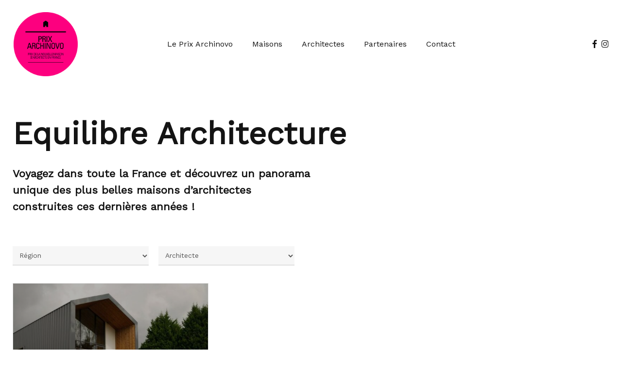

--- FILE ---
content_type: text/html; charset=utf-8
request_url: https://www.google.com/recaptcha/api2/anchor?ar=1&k=6LevFZAUAAAAAD1o1lX3d49CqljoGBOiC3DuHxSc&co=aHR0cHM6Ly93d3cuYXJjaGlub3ZvLmZyOjQ0Mw..&hl=en&v=PoyoqOPhxBO7pBk68S4YbpHZ&size=invisible&anchor-ms=20000&execute-ms=30000&cb=riokw8luhvb9
body_size: 49016
content:
<!DOCTYPE HTML><html dir="ltr" lang="en"><head><meta http-equiv="Content-Type" content="text/html; charset=UTF-8">
<meta http-equiv="X-UA-Compatible" content="IE=edge">
<title>reCAPTCHA</title>
<style type="text/css">
/* cyrillic-ext */
@font-face {
  font-family: 'Roboto';
  font-style: normal;
  font-weight: 400;
  font-stretch: 100%;
  src: url(//fonts.gstatic.com/s/roboto/v48/KFO7CnqEu92Fr1ME7kSn66aGLdTylUAMa3GUBHMdazTgWw.woff2) format('woff2');
  unicode-range: U+0460-052F, U+1C80-1C8A, U+20B4, U+2DE0-2DFF, U+A640-A69F, U+FE2E-FE2F;
}
/* cyrillic */
@font-face {
  font-family: 'Roboto';
  font-style: normal;
  font-weight: 400;
  font-stretch: 100%;
  src: url(//fonts.gstatic.com/s/roboto/v48/KFO7CnqEu92Fr1ME7kSn66aGLdTylUAMa3iUBHMdazTgWw.woff2) format('woff2');
  unicode-range: U+0301, U+0400-045F, U+0490-0491, U+04B0-04B1, U+2116;
}
/* greek-ext */
@font-face {
  font-family: 'Roboto';
  font-style: normal;
  font-weight: 400;
  font-stretch: 100%;
  src: url(//fonts.gstatic.com/s/roboto/v48/KFO7CnqEu92Fr1ME7kSn66aGLdTylUAMa3CUBHMdazTgWw.woff2) format('woff2');
  unicode-range: U+1F00-1FFF;
}
/* greek */
@font-face {
  font-family: 'Roboto';
  font-style: normal;
  font-weight: 400;
  font-stretch: 100%;
  src: url(//fonts.gstatic.com/s/roboto/v48/KFO7CnqEu92Fr1ME7kSn66aGLdTylUAMa3-UBHMdazTgWw.woff2) format('woff2');
  unicode-range: U+0370-0377, U+037A-037F, U+0384-038A, U+038C, U+038E-03A1, U+03A3-03FF;
}
/* math */
@font-face {
  font-family: 'Roboto';
  font-style: normal;
  font-weight: 400;
  font-stretch: 100%;
  src: url(//fonts.gstatic.com/s/roboto/v48/KFO7CnqEu92Fr1ME7kSn66aGLdTylUAMawCUBHMdazTgWw.woff2) format('woff2');
  unicode-range: U+0302-0303, U+0305, U+0307-0308, U+0310, U+0312, U+0315, U+031A, U+0326-0327, U+032C, U+032F-0330, U+0332-0333, U+0338, U+033A, U+0346, U+034D, U+0391-03A1, U+03A3-03A9, U+03B1-03C9, U+03D1, U+03D5-03D6, U+03F0-03F1, U+03F4-03F5, U+2016-2017, U+2034-2038, U+203C, U+2040, U+2043, U+2047, U+2050, U+2057, U+205F, U+2070-2071, U+2074-208E, U+2090-209C, U+20D0-20DC, U+20E1, U+20E5-20EF, U+2100-2112, U+2114-2115, U+2117-2121, U+2123-214F, U+2190, U+2192, U+2194-21AE, U+21B0-21E5, U+21F1-21F2, U+21F4-2211, U+2213-2214, U+2216-22FF, U+2308-230B, U+2310, U+2319, U+231C-2321, U+2336-237A, U+237C, U+2395, U+239B-23B7, U+23D0, U+23DC-23E1, U+2474-2475, U+25AF, U+25B3, U+25B7, U+25BD, U+25C1, U+25CA, U+25CC, U+25FB, U+266D-266F, U+27C0-27FF, U+2900-2AFF, U+2B0E-2B11, U+2B30-2B4C, U+2BFE, U+3030, U+FF5B, U+FF5D, U+1D400-1D7FF, U+1EE00-1EEFF;
}
/* symbols */
@font-face {
  font-family: 'Roboto';
  font-style: normal;
  font-weight: 400;
  font-stretch: 100%;
  src: url(//fonts.gstatic.com/s/roboto/v48/KFO7CnqEu92Fr1ME7kSn66aGLdTylUAMaxKUBHMdazTgWw.woff2) format('woff2');
  unicode-range: U+0001-000C, U+000E-001F, U+007F-009F, U+20DD-20E0, U+20E2-20E4, U+2150-218F, U+2190, U+2192, U+2194-2199, U+21AF, U+21E6-21F0, U+21F3, U+2218-2219, U+2299, U+22C4-22C6, U+2300-243F, U+2440-244A, U+2460-24FF, U+25A0-27BF, U+2800-28FF, U+2921-2922, U+2981, U+29BF, U+29EB, U+2B00-2BFF, U+4DC0-4DFF, U+FFF9-FFFB, U+10140-1018E, U+10190-1019C, U+101A0, U+101D0-101FD, U+102E0-102FB, U+10E60-10E7E, U+1D2C0-1D2D3, U+1D2E0-1D37F, U+1F000-1F0FF, U+1F100-1F1AD, U+1F1E6-1F1FF, U+1F30D-1F30F, U+1F315, U+1F31C, U+1F31E, U+1F320-1F32C, U+1F336, U+1F378, U+1F37D, U+1F382, U+1F393-1F39F, U+1F3A7-1F3A8, U+1F3AC-1F3AF, U+1F3C2, U+1F3C4-1F3C6, U+1F3CA-1F3CE, U+1F3D4-1F3E0, U+1F3ED, U+1F3F1-1F3F3, U+1F3F5-1F3F7, U+1F408, U+1F415, U+1F41F, U+1F426, U+1F43F, U+1F441-1F442, U+1F444, U+1F446-1F449, U+1F44C-1F44E, U+1F453, U+1F46A, U+1F47D, U+1F4A3, U+1F4B0, U+1F4B3, U+1F4B9, U+1F4BB, U+1F4BF, U+1F4C8-1F4CB, U+1F4D6, U+1F4DA, U+1F4DF, U+1F4E3-1F4E6, U+1F4EA-1F4ED, U+1F4F7, U+1F4F9-1F4FB, U+1F4FD-1F4FE, U+1F503, U+1F507-1F50B, U+1F50D, U+1F512-1F513, U+1F53E-1F54A, U+1F54F-1F5FA, U+1F610, U+1F650-1F67F, U+1F687, U+1F68D, U+1F691, U+1F694, U+1F698, U+1F6AD, U+1F6B2, U+1F6B9-1F6BA, U+1F6BC, U+1F6C6-1F6CF, U+1F6D3-1F6D7, U+1F6E0-1F6EA, U+1F6F0-1F6F3, U+1F6F7-1F6FC, U+1F700-1F7FF, U+1F800-1F80B, U+1F810-1F847, U+1F850-1F859, U+1F860-1F887, U+1F890-1F8AD, U+1F8B0-1F8BB, U+1F8C0-1F8C1, U+1F900-1F90B, U+1F93B, U+1F946, U+1F984, U+1F996, U+1F9E9, U+1FA00-1FA6F, U+1FA70-1FA7C, U+1FA80-1FA89, U+1FA8F-1FAC6, U+1FACE-1FADC, U+1FADF-1FAE9, U+1FAF0-1FAF8, U+1FB00-1FBFF;
}
/* vietnamese */
@font-face {
  font-family: 'Roboto';
  font-style: normal;
  font-weight: 400;
  font-stretch: 100%;
  src: url(//fonts.gstatic.com/s/roboto/v48/KFO7CnqEu92Fr1ME7kSn66aGLdTylUAMa3OUBHMdazTgWw.woff2) format('woff2');
  unicode-range: U+0102-0103, U+0110-0111, U+0128-0129, U+0168-0169, U+01A0-01A1, U+01AF-01B0, U+0300-0301, U+0303-0304, U+0308-0309, U+0323, U+0329, U+1EA0-1EF9, U+20AB;
}
/* latin-ext */
@font-face {
  font-family: 'Roboto';
  font-style: normal;
  font-weight: 400;
  font-stretch: 100%;
  src: url(//fonts.gstatic.com/s/roboto/v48/KFO7CnqEu92Fr1ME7kSn66aGLdTylUAMa3KUBHMdazTgWw.woff2) format('woff2');
  unicode-range: U+0100-02BA, U+02BD-02C5, U+02C7-02CC, U+02CE-02D7, U+02DD-02FF, U+0304, U+0308, U+0329, U+1D00-1DBF, U+1E00-1E9F, U+1EF2-1EFF, U+2020, U+20A0-20AB, U+20AD-20C0, U+2113, U+2C60-2C7F, U+A720-A7FF;
}
/* latin */
@font-face {
  font-family: 'Roboto';
  font-style: normal;
  font-weight: 400;
  font-stretch: 100%;
  src: url(//fonts.gstatic.com/s/roboto/v48/KFO7CnqEu92Fr1ME7kSn66aGLdTylUAMa3yUBHMdazQ.woff2) format('woff2');
  unicode-range: U+0000-00FF, U+0131, U+0152-0153, U+02BB-02BC, U+02C6, U+02DA, U+02DC, U+0304, U+0308, U+0329, U+2000-206F, U+20AC, U+2122, U+2191, U+2193, U+2212, U+2215, U+FEFF, U+FFFD;
}
/* cyrillic-ext */
@font-face {
  font-family: 'Roboto';
  font-style: normal;
  font-weight: 500;
  font-stretch: 100%;
  src: url(//fonts.gstatic.com/s/roboto/v48/KFO7CnqEu92Fr1ME7kSn66aGLdTylUAMa3GUBHMdazTgWw.woff2) format('woff2');
  unicode-range: U+0460-052F, U+1C80-1C8A, U+20B4, U+2DE0-2DFF, U+A640-A69F, U+FE2E-FE2F;
}
/* cyrillic */
@font-face {
  font-family: 'Roboto';
  font-style: normal;
  font-weight: 500;
  font-stretch: 100%;
  src: url(//fonts.gstatic.com/s/roboto/v48/KFO7CnqEu92Fr1ME7kSn66aGLdTylUAMa3iUBHMdazTgWw.woff2) format('woff2');
  unicode-range: U+0301, U+0400-045F, U+0490-0491, U+04B0-04B1, U+2116;
}
/* greek-ext */
@font-face {
  font-family: 'Roboto';
  font-style: normal;
  font-weight: 500;
  font-stretch: 100%;
  src: url(//fonts.gstatic.com/s/roboto/v48/KFO7CnqEu92Fr1ME7kSn66aGLdTylUAMa3CUBHMdazTgWw.woff2) format('woff2');
  unicode-range: U+1F00-1FFF;
}
/* greek */
@font-face {
  font-family: 'Roboto';
  font-style: normal;
  font-weight: 500;
  font-stretch: 100%;
  src: url(//fonts.gstatic.com/s/roboto/v48/KFO7CnqEu92Fr1ME7kSn66aGLdTylUAMa3-UBHMdazTgWw.woff2) format('woff2');
  unicode-range: U+0370-0377, U+037A-037F, U+0384-038A, U+038C, U+038E-03A1, U+03A3-03FF;
}
/* math */
@font-face {
  font-family: 'Roboto';
  font-style: normal;
  font-weight: 500;
  font-stretch: 100%;
  src: url(//fonts.gstatic.com/s/roboto/v48/KFO7CnqEu92Fr1ME7kSn66aGLdTylUAMawCUBHMdazTgWw.woff2) format('woff2');
  unicode-range: U+0302-0303, U+0305, U+0307-0308, U+0310, U+0312, U+0315, U+031A, U+0326-0327, U+032C, U+032F-0330, U+0332-0333, U+0338, U+033A, U+0346, U+034D, U+0391-03A1, U+03A3-03A9, U+03B1-03C9, U+03D1, U+03D5-03D6, U+03F0-03F1, U+03F4-03F5, U+2016-2017, U+2034-2038, U+203C, U+2040, U+2043, U+2047, U+2050, U+2057, U+205F, U+2070-2071, U+2074-208E, U+2090-209C, U+20D0-20DC, U+20E1, U+20E5-20EF, U+2100-2112, U+2114-2115, U+2117-2121, U+2123-214F, U+2190, U+2192, U+2194-21AE, U+21B0-21E5, U+21F1-21F2, U+21F4-2211, U+2213-2214, U+2216-22FF, U+2308-230B, U+2310, U+2319, U+231C-2321, U+2336-237A, U+237C, U+2395, U+239B-23B7, U+23D0, U+23DC-23E1, U+2474-2475, U+25AF, U+25B3, U+25B7, U+25BD, U+25C1, U+25CA, U+25CC, U+25FB, U+266D-266F, U+27C0-27FF, U+2900-2AFF, U+2B0E-2B11, U+2B30-2B4C, U+2BFE, U+3030, U+FF5B, U+FF5D, U+1D400-1D7FF, U+1EE00-1EEFF;
}
/* symbols */
@font-face {
  font-family: 'Roboto';
  font-style: normal;
  font-weight: 500;
  font-stretch: 100%;
  src: url(//fonts.gstatic.com/s/roboto/v48/KFO7CnqEu92Fr1ME7kSn66aGLdTylUAMaxKUBHMdazTgWw.woff2) format('woff2');
  unicode-range: U+0001-000C, U+000E-001F, U+007F-009F, U+20DD-20E0, U+20E2-20E4, U+2150-218F, U+2190, U+2192, U+2194-2199, U+21AF, U+21E6-21F0, U+21F3, U+2218-2219, U+2299, U+22C4-22C6, U+2300-243F, U+2440-244A, U+2460-24FF, U+25A0-27BF, U+2800-28FF, U+2921-2922, U+2981, U+29BF, U+29EB, U+2B00-2BFF, U+4DC0-4DFF, U+FFF9-FFFB, U+10140-1018E, U+10190-1019C, U+101A0, U+101D0-101FD, U+102E0-102FB, U+10E60-10E7E, U+1D2C0-1D2D3, U+1D2E0-1D37F, U+1F000-1F0FF, U+1F100-1F1AD, U+1F1E6-1F1FF, U+1F30D-1F30F, U+1F315, U+1F31C, U+1F31E, U+1F320-1F32C, U+1F336, U+1F378, U+1F37D, U+1F382, U+1F393-1F39F, U+1F3A7-1F3A8, U+1F3AC-1F3AF, U+1F3C2, U+1F3C4-1F3C6, U+1F3CA-1F3CE, U+1F3D4-1F3E0, U+1F3ED, U+1F3F1-1F3F3, U+1F3F5-1F3F7, U+1F408, U+1F415, U+1F41F, U+1F426, U+1F43F, U+1F441-1F442, U+1F444, U+1F446-1F449, U+1F44C-1F44E, U+1F453, U+1F46A, U+1F47D, U+1F4A3, U+1F4B0, U+1F4B3, U+1F4B9, U+1F4BB, U+1F4BF, U+1F4C8-1F4CB, U+1F4D6, U+1F4DA, U+1F4DF, U+1F4E3-1F4E6, U+1F4EA-1F4ED, U+1F4F7, U+1F4F9-1F4FB, U+1F4FD-1F4FE, U+1F503, U+1F507-1F50B, U+1F50D, U+1F512-1F513, U+1F53E-1F54A, U+1F54F-1F5FA, U+1F610, U+1F650-1F67F, U+1F687, U+1F68D, U+1F691, U+1F694, U+1F698, U+1F6AD, U+1F6B2, U+1F6B9-1F6BA, U+1F6BC, U+1F6C6-1F6CF, U+1F6D3-1F6D7, U+1F6E0-1F6EA, U+1F6F0-1F6F3, U+1F6F7-1F6FC, U+1F700-1F7FF, U+1F800-1F80B, U+1F810-1F847, U+1F850-1F859, U+1F860-1F887, U+1F890-1F8AD, U+1F8B0-1F8BB, U+1F8C0-1F8C1, U+1F900-1F90B, U+1F93B, U+1F946, U+1F984, U+1F996, U+1F9E9, U+1FA00-1FA6F, U+1FA70-1FA7C, U+1FA80-1FA89, U+1FA8F-1FAC6, U+1FACE-1FADC, U+1FADF-1FAE9, U+1FAF0-1FAF8, U+1FB00-1FBFF;
}
/* vietnamese */
@font-face {
  font-family: 'Roboto';
  font-style: normal;
  font-weight: 500;
  font-stretch: 100%;
  src: url(//fonts.gstatic.com/s/roboto/v48/KFO7CnqEu92Fr1ME7kSn66aGLdTylUAMa3OUBHMdazTgWw.woff2) format('woff2');
  unicode-range: U+0102-0103, U+0110-0111, U+0128-0129, U+0168-0169, U+01A0-01A1, U+01AF-01B0, U+0300-0301, U+0303-0304, U+0308-0309, U+0323, U+0329, U+1EA0-1EF9, U+20AB;
}
/* latin-ext */
@font-face {
  font-family: 'Roboto';
  font-style: normal;
  font-weight: 500;
  font-stretch: 100%;
  src: url(//fonts.gstatic.com/s/roboto/v48/KFO7CnqEu92Fr1ME7kSn66aGLdTylUAMa3KUBHMdazTgWw.woff2) format('woff2');
  unicode-range: U+0100-02BA, U+02BD-02C5, U+02C7-02CC, U+02CE-02D7, U+02DD-02FF, U+0304, U+0308, U+0329, U+1D00-1DBF, U+1E00-1E9F, U+1EF2-1EFF, U+2020, U+20A0-20AB, U+20AD-20C0, U+2113, U+2C60-2C7F, U+A720-A7FF;
}
/* latin */
@font-face {
  font-family: 'Roboto';
  font-style: normal;
  font-weight: 500;
  font-stretch: 100%;
  src: url(//fonts.gstatic.com/s/roboto/v48/KFO7CnqEu92Fr1ME7kSn66aGLdTylUAMa3yUBHMdazQ.woff2) format('woff2');
  unicode-range: U+0000-00FF, U+0131, U+0152-0153, U+02BB-02BC, U+02C6, U+02DA, U+02DC, U+0304, U+0308, U+0329, U+2000-206F, U+20AC, U+2122, U+2191, U+2193, U+2212, U+2215, U+FEFF, U+FFFD;
}
/* cyrillic-ext */
@font-face {
  font-family: 'Roboto';
  font-style: normal;
  font-weight: 900;
  font-stretch: 100%;
  src: url(//fonts.gstatic.com/s/roboto/v48/KFO7CnqEu92Fr1ME7kSn66aGLdTylUAMa3GUBHMdazTgWw.woff2) format('woff2');
  unicode-range: U+0460-052F, U+1C80-1C8A, U+20B4, U+2DE0-2DFF, U+A640-A69F, U+FE2E-FE2F;
}
/* cyrillic */
@font-face {
  font-family: 'Roboto';
  font-style: normal;
  font-weight: 900;
  font-stretch: 100%;
  src: url(//fonts.gstatic.com/s/roboto/v48/KFO7CnqEu92Fr1ME7kSn66aGLdTylUAMa3iUBHMdazTgWw.woff2) format('woff2');
  unicode-range: U+0301, U+0400-045F, U+0490-0491, U+04B0-04B1, U+2116;
}
/* greek-ext */
@font-face {
  font-family: 'Roboto';
  font-style: normal;
  font-weight: 900;
  font-stretch: 100%;
  src: url(//fonts.gstatic.com/s/roboto/v48/KFO7CnqEu92Fr1ME7kSn66aGLdTylUAMa3CUBHMdazTgWw.woff2) format('woff2');
  unicode-range: U+1F00-1FFF;
}
/* greek */
@font-face {
  font-family: 'Roboto';
  font-style: normal;
  font-weight: 900;
  font-stretch: 100%;
  src: url(//fonts.gstatic.com/s/roboto/v48/KFO7CnqEu92Fr1ME7kSn66aGLdTylUAMa3-UBHMdazTgWw.woff2) format('woff2');
  unicode-range: U+0370-0377, U+037A-037F, U+0384-038A, U+038C, U+038E-03A1, U+03A3-03FF;
}
/* math */
@font-face {
  font-family: 'Roboto';
  font-style: normal;
  font-weight: 900;
  font-stretch: 100%;
  src: url(//fonts.gstatic.com/s/roboto/v48/KFO7CnqEu92Fr1ME7kSn66aGLdTylUAMawCUBHMdazTgWw.woff2) format('woff2');
  unicode-range: U+0302-0303, U+0305, U+0307-0308, U+0310, U+0312, U+0315, U+031A, U+0326-0327, U+032C, U+032F-0330, U+0332-0333, U+0338, U+033A, U+0346, U+034D, U+0391-03A1, U+03A3-03A9, U+03B1-03C9, U+03D1, U+03D5-03D6, U+03F0-03F1, U+03F4-03F5, U+2016-2017, U+2034-2038, U+203C, U+2040, U+2043, U+2047, U+2050, U+2057, U+205F, U+2070-2071, U+2074-208E, U+2090-209C, U+20D0-20DC, U+20E1, U+20E5-20EF, U+2100-2112, U+2114-2115, U+2117-2121, U+2123-214F, U+2190, U+2192, U+2194-21AE, U+21B0-21E5, U+21F1-21F2, U+21F4-2211, U+2213-2214, U+2216-22FF, U+2308-230B, U+2310, U+2319, U+231C-2321, U+2336-237A, U+237C, U+2395, U+239B-23B7, U+23D0, U+23DC-23E1, U+2474-2475, U+25AF, U+25B3, U+25B7, U+25BD, U+25C1, U+25CA, U+25CC, U+25FB, U+266D-266F, U+27C0-27FF, U+2900-2AFF, U+2B0E-2B11, U+2B30-2B4C, U+2BFE, U+3030, U+FF5B, U+FF5D, U+1D400-1D7FF, U+1EE00-1EEFF;
}
/* symbols */
@font-face {
  font-family: 'Roboto';
  font-style: normal;
  font-weight: 900;
  font-stretch: 100%;
  src: url(//fonts.gstatic.com/s/roboto/v48/KFO7CnqEu92Fr1ME7kSn66aGLdTylUAMaxKUBHMdazTgWw.woff2) format('woff2');
  unicode-range: U+0001-000C, U+000E-001F, U+007F-009F, U+20DD-20E0, U+20E2-20E4, U+2150-218F, U+2190, U+2192, U+2194-2199, U+21AF, U+21E6-21F0, U+21F3, U+2218-2219, U+2299, U+22C4-22C6, U+2300-243F, U+2440-244A, U+2460-24FF, U+25A0-27BF, U+2800-28FF, U+2921-2922, U+2981, U+29BF, U+29EB, U+2B00-2BFF, U+4DC0-4DFF, U+FFF9-FFFB, U+10140-1018E, U+10190-1019C, U+101A0, U+101D0-101FD, U+102E0-102FB, U+10E60-10E7E, U+1D2C0-1D2D3, U+1D2E0-1D37F, U+1F000-1F0FF, U+1F100-1F1AD, U+1F1E6-1F1FF, U+1F30D-1F30F, U+1F315, U+1F31C, U+1F31E, U+1F320-1F32C, U+1F336, U+1F378, U+1F37D, U+1F382, U+1F393-1F39F, U+1F3A7-1F3A8, U+1F3AC-1F3AF, U+1F3C2, U+1F3C4-1F3C6, U+1F3CA-1F3CE, U+1F3D4-1F3E0, U+1F3ED, U+1F3F1-1F3F3, U+1F3F5-1F3F7, U+1F408, U+1F415, U+1F41F, U+1F426, U+1F43F, U+1F441-1F442, U+1F444, U+1F446-1F449, U+1F44C-1F44E, U+1F453, U+1F46A, U+1F47D, U+1F4A3, U+1F4B0, U+1F4B3, U+1F4B9, U+1F4BB, U+1F4BF, U+1F4C8-1F4CB, U+1F4D6, U+1F4DA, U+1F4DF, U+1F4E3-1F4E6, U+1F4EA-1F4ED, U+1F4F7, U+1F4F9-1F4FB, U+1F4FD-1F4FE, U+1F503, U+1F507-1F50B, U+1F50D, U+1F512-1F513, U+1F53E-1F54A, U+1F54F-1F5FA, U+1F610, U+1F650-1F67F, U+1F687, U+1F68D, U+1F691, U+1F694, U+1F698, U+1F6AD, U+1F6B2, U+1F6B9-1F6BA, U+1F6BC, U+1F6C6-1F6CF, U+1F6D3-1F6D7, U+1F6E0-1F6EA, U+1F6F0-1F6F3, U+1F6F7-1F6FC, U+1F700-1F7FF, U+1F800-1F80B, U+1F810-1F847, U+1F850-1F859, U+1F860-1F887, U+1F890-1F8AD, U+1F8B0-1F8BB, U+1F8C0-1F8C1, U+1F900-1F90B, U+1F93B, U+1F946, U+1F984, U+1F996, U+1F9E9, U+1FA00-1FA6F, U+1FA70-1FA7C, U+1FA80-1FA89, U+1FA8F-1FAC6, U+1FACE-1FADC, U+1FADF-1FAE9, U+1FAF0-1FAF8, U+1FB00-1FBFF;
}
/* vietnamese */
@font-face {
  font-family: 'Roboto';
  font-style: normal;
  font-weight: 900;
  font-stretch: 100%;
  src: url(//fonts.gstatic.com/s/roboto/v48/KFO7CnqEu92Fr1ME7kSn66aGLdTylUAMa3OUBHMdazTgWw.woff2) format('woff2');
  unicode-range: U+0102-0103, U+0110-0111, U+0128-0129, U+0168-0169, U+01A0-01A1, U+01AF-01B0, U+0300-0301, U+0303-0304, U+0308-0309, U+0323, U+0329, U+1EA0-1EF9, U+20AB;
}
/* latin-ext */
@font-face {
  font-family: 'Roboto';
  font-style: normal;
  font-weight: 900;
  font-stretch: 100%;
  src: url(//fonts.gstatic.com/s/roboto/v48/KFO7CnqEu92Fr1ME7kSn66aGLdTylUAMa3KUBHMdazTgWw.woff2) format('woff2');
  unicode-range: U+0100-02BA, U+02BD-02C5, U+02C7-02CC, U+02CE-02D7, U+02DD-02FF, U+0304, U+0308, U+0329, U+1D00-1DBF, U+1E00-1E9F, U+1EF2-1EFF, U+2020, U+20A0-20AB, U+20AD-20C0, U+2113, U+2C60-2C7F, U+A720-A7FF;
}
/* latin */
@font-face {
  font-family: 'Roboto';
  font-style: normal;
  font-weight: 900;
  font-stretch: 100%;
  src: url(//fonts.gstatic.com/s/roboto/v48/KFO7CnqEu92Fr1ME7kSn66aGLdTylUAMa3yUBHMdazQ.woff2) format('woff2');
  unicode-range: U+0000-00FF, U+0131, U+0152-0153, U+02BB-02BC, U+02C6, U+02DA, U+02DC, U+0304, U+0308, U+0329, U+2000-206F, U+20AC, U+2122, U+2191, U+2193, U+2212, U+2215, U+FEFF, U+FFFD;
}

</style>
<link rel="stylesheet" type="text/css" href="https://www.gstatic.com/recaptcha/releases/PoyoqOPhxBO7pBk68S4YbpHZ/styles__ltr.css">
<script nonce="EZXZP7FdoJN8sAKAZMIcww" type="text/javascript">window['__recaptcha_api'] = 'https://www.google.com/recaptcha/api2/';</script>
<script type="text/javascript" src="https://www.gstatic.com/recaptcha/releases/PoyoqOPhxBO7pBk68S4YbpHZ/recaptcha__en.js" nonce="EZXZP7FdoJN8sAKAZMIcww">
      
    </script></head>
<body><div id="rc-anchor-alert" class="rc-anchor-alert"></div>
<input type="hidden" id="recaptcha-token" value="[base64]">
<script type="text/javascript" nonce="EZXZP7FdoJN8sAKAZMIcww">
      recaptcha.anchor.Main.init("[\x22ainput\x22,[\x22bgdata\x22,\x22\x22,\[base64]/[base64]/[base64]/[base64]/[base64]/[base64]/KGcoTywyNTMsTy5PKSxVRyhPLEMpKTpnKE8sMjUzLEMpLE8pKSxsKSksTykpfSxieT1mdW5jdGlvbihDLE8sdSxsKXtmb3IobD0odT1SKEMpLDApO08+MDtPLS0pbD1sPDw4fFooQyk7ZyhDLHUsbCl9LFVHPWZ1bmN0aW9uKEMsTyl7Qy5pLmxlbmd0aD4xMDQ/[base64]/[base64]/[base64]/[base64]/[base64]/[base64]/[base64]\\u003d\x22,\[base64]\\u003d\x22,\x22bVtVw74Rwow6wr7CjcKew7fDlShww7EKw6rDlh07aMO/wpx/ZcK1IkbCnQrDsEosUMKfTU3CixJkEsKdOsKNw7vCuwTDqEEXwqEEwq9Bw7Nkw73DnMO1w6/DosKFfBfDlAo2U19rFxINwpBfwokiwpdGw5tcPh7CtjzCj8K0wos6w7Niw4fCvVQAw4bCkCPDm8Kaw47CvkrDqSDCqMOdFTB9M8OHw65TwqjCtcOawqstwrZLw7ExSMOnwp/Dq8KAM1DCkMOnwr8lw5rDmQ4Ww6rDn8KAGEQzVBPCsDNAWsOFW1/DhsKQwqzCkwXCm8OYw7bCrcKowpIofsKUZ8K6K8OZwqrDn0J2wpRgwqXCt2kHEsKaZ8K2bCjCsHsjJsKVwpfDlsOrHiI8PU3CjUXCvnbCjHQkO8OwfMOlV2XCuGTDqQXDjWHDmMONX8OCwqLCnsOHwrV4BgbDj8OSKMOfwpHCs8KJKMK/RRNXeEDDjsOZD8O/DkYyw7xCw6HDtToQw7HDlsK+woI+w5oga0QpDiFKwpphwrfClWU7csKJw6rCrRcZPArDsTxPAMKCbcOJfwLDocOGwpAjAcKVLhRnw7Ezw6zDt8OKBTHDkVfDjcK1IXgAw7XCtcKfw5vCocOawqXCv1oswq/CiyjCq8OXFF1jXSkCwqbCicOkw6vCv8KCw4EMWx5zZFUWwpPCmnHDtlrCmcO+w4vDlsKTZWjDkmDCssOUw4rDuMKOwoEqGz/Clho2CiDCv8OLInvCk3TCq8OBwr3Cs0kjeRRSw77DoVvCiAhHA1Vmw5TDvC1/[base64]/CgMO6YwgoV8OudxEmw41+w4RxWTYNW8OsUxNeWMKTNwbDgG7Cg8KZw453w73CosKvw4PCmsKNUm4jwpZ8d8KnDxfDhsKLwoVKYwtVwpfCpjPDlDgUIcOjwplPwq13asK/TMOPwqHDh0cHZzleaHzDh1DClVzCgcONwqPDucKKFcKVAU1EwrnDljomKcKsw7bChnw6NUvCmA5swq14GMKrCg/Dn8OoA8KyeSV0VR0GMsOgIzPCncOSw7k/H1oowoDCqnV+wqbDpMOzZCUaYBxOw4NXwqjCicONw6nCoBLDu8O/[base64]/w6HCq8K7TFXDn8KBXMKowpdBwpoHw6/[base64]/w63Cj1nDvMK8wpUMb8OwMRMxw73DuV3DoWzCm0bCkMOXwqBDfsOIwp/[base64]/[base64]/Cn8KzwoFLwr3CscK+w7vDl3fCiiYME0fDmkZIBmpcOMOYeMOBw68FwqB9w5vDjDAEw6FLwqbDhw/DvMODwpPDn8OUIcOnw45XwqxPEUZLDsOXw7Iyw7LDpcOvwpTCgF7DoMOZOx4+YMKwBD5pdiA2cx/DmAQ/w5DCv1MkA8KkEsOTw67Cs13CkH0QwrEZd8O8ISJ4wphuPXPDsMKRw6JCwrh7R3bDm3wsccKhw7BOKcOxD2HCtsKNwqrDrAnDvcOMwrVDw5FWcsOfNMK6w6rDvcKbdDzCqcOyw7fCpcOnGgzCqVzDkTt/wpUbwpbCqsOVRW/[base64]/CvXprVFPDtVkawrzDgXBbf8OzSMKIRCXDl1HCqjgMYMOHQ8OAwrHCtjtxw6DCgsOnw74qJCvDv0xWHATDrhwZwqbDnnjDnW/DqTQJwqNuw7PDozxQehNULcKiJDAmacOzw4ICwrcjw5A0wp0DdjXDgR4re8OMasKvw4bCscOLw4rCuncjbcOcw5UEdsKIJGg1ZFYQw4Mwwqx8wr/DuMKEFMO4woTDucOSQDEXBQXDmMOUw48Yw40/w6DDgx/Dm8OSwpIhwqDDohfCjcOoSQccHW3CmMOaUzBOw5rDrBXClsKcw79qKmUjwqsZIcKJbMOJw4U1wqk7RMKnw7DCmcOyQ8OtwppkSXnDrF9yRMKDVxXDpXUHwrXDlVEZw5AAJMKTPhvCvgbDqMOUZHnCgF4tw6N/f8KDI8KPWn8gdXLCtzXCncKQEF/Ci1jCoURnMcK2w7Qzw4zCtsOPaARdLVQUMcO+w5jDkMOzwrrCsAlHw7tqNC3Cm8OMAV3DscOvwqEnNcO6wrDDkSggQsO1KVTDtgjCosKWTRJ6w7Z5YXDDtBgpwpbCrADCm0dbw54vw5vDrXwGEsOlRcKEw5UpwpkdwqAfwobCkcKswoPChzLDt8KiTi/DkcKQG8KPRGbDgzofwp0hG8Kgw6vDg8O0w4tow55mw4sPHm3DoGzDuSszw7HDpMOVTcORe3s8wq99wqbCjsK7w7PCncK6w5rDgMKrwoEsw6IELBMIwpUqUcOpw4bCqQ5jEBECacO0wq3Dh8ObAFDDkkTDtCY/FMKRw4HDucKqwrLDuG0YwoXCqsOCUsK9wodGK0nCuMO1aws/w5TDrQ/[base64]/Dh8KEAsKKFjnCnQjCpGExwqxzwpATJ8OwckEmwo7CucOSwoXDrcOYwojDs8OdNMKmQMOaw6XChcKfwqbDr8OCCcOVwp1LwpJWYMOxw57CsMO8woPDk8Kbw4PCrytQwo7CkHEdVTHCsi/DvxgpwobCmsOsH8OQwr3Dq8OPw5UPVGXCjhjCn8K9wqPCuSgEwr4HRcOWw4LCvMOuw6/DlcKHL8O7KMK9w7bDoMOBw6PCpyTCh24/[base64]/Co8KFcMKcCg3DlS9WccKZwqrDhwzDscORFH8iwrRdwpJFwrgsJnUTw7ZDwp/[base64]/CrsOgw5BUw7nDqFNiC3U9H8KvwoYRVMKcw7IfV3jCucKsY1HDtsOIw44Tw7vDr8Ktw75eRXUgw5fCs2h6wpQ5SAQAw4HDucKGw4LDjMKywoAVwrbClDQ1w6bCicKYPsKvw7okS8OpAQPCh1HCpcKUw4bCrHtfS8Osw5cuNHAkcEHCj8ODQU/Dt8Kjwpl4w6o5UC7DojYXw6LDt8K5w47Ck8O2w6ABeCoFMG0UZVzCksOrW3pSw7nCsibCq0UUwoNNwr8Xwq/DmMOPwqI1w5PCv8K6wqLDgg3DhzHDgDJVwqdMFkHClcOqw4DCj8Klw6bChsKia8KjSsKDw67Co0DDicKhwrtFw7nCjlMMwoDDmMOjB2Ulw73CjnTDkF/CmMOkwrjCl24JwpFLwrvCgsKIHMKUbsO3TH9LAB4yWsKhwrpEw5oEfk4aRMKRJSIIDRPCvgpfesK1diokFsO1GXTCmEPCh389w6s/w5fCjMOBw4pGwr/DpTc/ACZNw4vCksObw6rCmGPDiBzDksOqwolGw6XClCFmwpjCoh3DkcK3w4fDj2gbwppvw58iw77DunHDimjDqXfDgcKlBhfDocKOwoPDkWd0w44UHsOxwokLIcKQf8Oiw6LCn8OOIC7DrsK8woVNw614w7/CjTBNUVLDn8Onw53CrjlrdcOMwq3Dl8K9RjfCr8OPw6ULDsOuwodUB8K/[base64]/[base64]/CkcOgIMOlJwMKw53Cnn1FwocLwqdLEnVgUHHDiMO3woBcVipzw5/CvCjDiATCkg1jEhZ3aBRSwpdEw4vDqcOaw5zDicOofMKgw54Lwrwewp0AwqHDrsKZwojCrcKna8OMOBg1SEt1UcOGw48bw70pwr0Swr7CiBkRbEcLN8KEBcO3dWPCncO/[base64]/Cu8KpBcOWHcKmwpAjwrUmw5/CicKpw6Jgwpdlw5nDuMKsI8KcXsKYWDPDqsK3w4UHMXDClMOgHm3DoRrDt0LCmGspXznCrizDoWRKAmZZSMOeTMO2w5RQF3LCuglsN8K8fBpBwr0Fw4rCsMK9CsKYwrbCtMKnw5NDw7kAFcKsLH3DncO/[base64]/CoMOyw6nDoMK6YcOLwr5mLWPClcOUcVkww5bDmXDCj8KXwq/[base64]/Ds8OrOGd/w7BldcOrT8OhRwZ5w6VkEcKBw5DCtsKjKiLCkcObVy4Tw4t3eC9NAcO8w7PDphchOsO1wqvCucKhwrTCpSnCm8K8woLDusO9QsKxwoLDjsOrbsOfwpDDocO7w70qRsO3wpFGw6/Cpglrwrgvw64UwrMfRyrCsycIw6IecsOYScOBeMKTwrJkC8KEWcKMw57CkcOlZMKbw6XCmzsbX37CoFjDlTjCscOGwplcwoR1wqwhLcOqwqpmw5cQCEzCssKjwo3Cn8K9w4TDt8O/[base64]/[base64]/DvcO2wq9LDVLCpR1gwotPw5DCtsOdR8K2w7vDnsKPCBFow4UmGcK5DxrDoXJwclLCrsKYVELDkcK0w73DjChdwr3CucOxwpUYw5TCqsO6w5rCt8KhN8K1f2lrSsOrwq8MRGvCjcOVwpfCtmXCt8O/w6bCkcKiFGBRRRDCgRzCusK/BzrDqgLDjBLDqsO2wqlEw4JDwrrCisKSwrDDmcKAb2HDssKGw7JYBAppwoQkZMO8P8KIAMKow5NSwr3Dt8OOw6Z1e8KMwr/Csw0dwpLDqcKJecOtwpoUeMOJWsKzLsOyccO9w6vDmmnDqsKOGsKaaRvCky3DvVk0wotWw6jDslTChH/CqsKdccOZdFHDi8ORPsOQeMKILybCksOBw6XDtEFPXsO5LsO+wp3DvAfDisKmwqDCncKaSMKpw4XCtsOzw7fDsRYGBsK4csO/[base64]/DqnYOVxZdwqzClT1MccOIVmJMS8OmO3EoTDLCqcKxwqgDHXzDrjnDvSfDpcOYZcONwr4wXMOkwrXDmmXCqUbCsD/CpcOPFwFmwoxXwp/CulnDtQIEw5gTCyQ5YsK5IMOww6XCssOrYVDDuMKdVcOmwrAjY8Kyw7wMw5nDnQoDS8K/fw9cacOEwoxgwo7CnybCkFkdAlLDqsKXwrcswrjCgljCq8Kqwp9xw7xMIh/DsTlmwqPDs8KfVMKXwr9Kw6ZpJ8OxZU13w4LCo0TCpMOAw5cqTB0WdkPCoXPClTALwrPDpEDCgMOWG3HCv8K8aWXCgcKsB3tZw4PDtcKIwp7Dm8OjfUoJe8Oaw51QbApewrEuecKMU8Ojwr9EPsKPcwc/QcKkIcKQw73DpMKCw6Yvc8KgGjzCpsOADz/ChMKFwqPCr0fCosOfEklmTsOtw7/[base64]/DjcKXwoXDrRnCv1XCngjDr2gsw6kRw7YBEsKgwrQuAhVewqLDijfDlMOKZ8K2RHbDvsK5w4HCu2EgwqAoZMORw443w5sHC8KpVMOYwo5QPTMhO8Oew4F8TsKDw6nCksOdF8KmHMOPwprCrzAkJFEPw4VqDwLDmDrDpFBUwo/CoBhVdsO4w6/DkMOxwppcw5XCmBBVE8KQD8KGwqJVw5HDmcOTwrzCpMKFw4PCscO1RnjCkQ5WZsKXM3xRQ8OzOMKbwojDisOdbSLCkWjDgRHCuhFiwqNyw7sVCMOzwrDDtUAJPVJ9wp52Njpbw4/Dmhxww5Z6w4gqwqd6HsObXX8wwrPDi2jChsOIwpbCl8OBwpFtBivCtGUcw6jDv8OfwpMvwp5fwrHCoX3Dn3XDnsOhW8KYwp4rTCByd8OLbcK/[base64]/RcOyw7HCusKTwo/CvWXCt2VjU0ERd8KvAcK+QMOJd8KVw7Nxw7NKw5gbcsOGw69SJ8Oeb1tSXsOfwpcww7DDhDsxV35bw4xpw6vCuQ1XwrnDncOgUGkyUcKpE3vDuRzCs8KnU8OraWDDu2/CiMK5b8KzwodjwobCusKuBHjCs8O9TFYyw7x+HWXDgE7DkFXDlXHCtTRjw4kAwoxfw7JpwrE2w7TDmMKrEMKEbsOSwqLClMOKwo59QsOkCg7CscKtw4zCkcKrwoUWN0bChUPCuMOPNC0dw6/DocKQDTvCvkrDtRZBw5HDtcK3bEtVZWluwp94w7rDtwgQwqsFfsO2wrdlwo4Zw4HDqi5cw749wp3DlFVbP8KkFMOaO0DDsn9/fsK7wqZzwo7CnWpKwqRKw6U+XMKtwpJMwqfDnMOYwpA0GBfCi23DtMKsNnTCosKgOU/CjcOcw6ZcbnA6BAdXw74/a8KWFmBiDTAzZsOQJ8KTw5oHSQnDhnc+w61+wpEbw4fCiG7CssKgbwYbW8KESFNTYhXCoXtzdsKLw5FyPsOvKWnDlBM1FFLCkcOrw4TDkMKxw4fDk2jDpsKxBVrCg8O0w7jDsMKnw7JHDQQ7w6BeAcKEwpJnw7AjJMKFI2/DksOiw5vDiMOJw5bCjxdswp19EcOGwq7DqRXDi8KqIMOKwp4ewpwpw4UAwoRDeAjDiRI7w4UhQcOXw4NwEMKbTsOnbR5rw57DjgzCvU/[base64]/DlXhBwpRWw5hBw6DDgltQwrnCnm0Fw4FBw5xkYjzClcKKw6thw6RcHR5cw4hBw5vCm8KhHwROBkDDpHLCrMKNwpfDpyYow4Q2w5PCtxjCg8ONw6zDhCNIw61cwpwjLcK8w7bDqRbDviAyInpIwofCjALDgxPDgAVWwr/CtyXDrk0Pw7h8w5nDqRXDo8KgU8OUwobDmMO5w60TEhJ0w7JLOMKzwrfCpkLCusKTw7QNwrjChcKHw7DCpylMwrPDowp8F8OhHz16wpvDqcOtw7jDlDN/QsOjOMOyw5xfUMOzL3dHw5QSTMOpw6F8w7Q1w47Crkgfw7LDnMKow4jCusOdKFo3GsOsAifDv2zDmwxLwrrCosKZwoXDpD3DjMKgJxvDn8KQwqbCtsKqXiDComTCtH4zwp7Dj8KDAMKIeMKGw4cAwpvDjMOywqkHw77Cq8KHw5/CnDzDpnJVTMOqwqYQJGjCgMK6w6HCvMOHwo/Cr2zCqcO5w7jCshrDpMKtw5/CiMK8w6NSFAVOIMOCwrwFwosjBcOAPhgTccKSHEjDvcKwJMKPw4nClCrCpxxhe1p6wrnDsh4EH3bChcK+FgvDr8ObwpNSP2vDoBPDjcO5w4o+w6LDs8OYQwrDnMO6w7kGLsORw7LDq8OkEUUJC2/ChXNTwqFuOMOlPsOMwp9zwrQpw5rDu8ODMcKTwqVawqLDi8KCwoAOw53DiGbCq8KVVgBQwrbDtlQUKMOgO8O1wr3CgsOZw5fDjnrCssKzV08sw6TDgQrChmPDtivDkMO+wrN2woHCucOFw74IRi8QIcOhUhQPwojCgFJSRQtXfsOGYcOjwo/DviQQwp/DlBA5w6/DosOHw514wo/Ct2rCjX/[base64]/bQEUw6ZsAgzDg8ORwo8nE8O+w7XCh8OyNQ7CqsOCw6PDtxXDtcOxw4I4w5YLAn3ClMKRLcKZdQzCg8KpS1rCqMO1wrhNdB9rw7IcSBQrUMK/w7xMwrrDosOTw5h3UDrCiTk7wo4Sw7YXw48dw6hTwpTCusO+w5tRW8KQPX3DscKZwrozwqLDplPCn8Oqw5M6YGBEw47Ds8KNw7FzUD58w7/CqkPCnsOoKcKcw5rCjwBewpliwqMbwq3Cj8Ohw7NYQQvDuR/[base64]/wrHDlMO8ZFVeV8KLP2RNJSINW8OMQcOVBMKqOMKhwqcnwpJMw7E1woI8w4pgST4KM1JWwrkefDPDusK/w5JiwpnCj2nDtWnCgMOFwrbCiXLCvMK5VsOCw74wwpnDgkQ4KiU/NcK2GCsvKcOqLcKVZzLChTDDp8KBYBJqwqJPw70PwoLDv8KVCXIEGMK8w5HCg2nCpBnCicOXw4LDgURKdiMswr1Kwo/[base64]/Dq2N4LsKFdsKUGm/DnC/CkE3Cm3w1fcOKwpzDlwcTIUB9CUI7XzZuw7RtE1LCh1LDtsK/w4LCmmY7bmLDvgQqByjDicOhw5V6esOUTycMwqBsLUZnw4LCicOBw4jCql4BwpJ2ASUIwr0lwp3CvGINwrUWP8O6wojCsMOnw4gCw5oNBcO+wq7DtMKBOsOgwoDDonfDoQ/ChcKZworDhhNuDA9EwqPDgyXDtcOXKC/[base64]/wr8jwo3Dtm0FdcK3WsOnHcK4w6jDn1YqacK8OcKRWHHCtwHDtlzDiVxgcXPCtDMzwojDv3bCgkk1ccK6w4PDt8O6w53CoyVkBsOTDTYdwrNpw7fDllLCjMKfwoZpw7nCksK2XcO/FMO/[base64]/DocKPw4FOwolxw7PDrQwbw64Jwp/DiyJeecK3Z8Ofw6XDgMOHWAUEwqrDgzhCeBYfAC7Dq8Oob8KleHMdW8OtAsKawq/DksO7w4/Dl8KsIk3CqsOIUcODw43DssOAKm3Dm0cmw5bDp8KFZSbCmsO2wqrDn2jClcOCWsOpX8OYb8KUw53Co8K5J8KOwqhaw4pgD8Opw6F7wps9TXViwp5Rw5PDqMO7wpdtwqLCgMKSwrwAwo/CumLDiMOCw4/DnWIzPcOSw4LClQNfw7hDZ8Osw5gNHsKeICtxwqk1asOrIA0Ew781wrhCwqp5Tz9bNDrDjcOIGCzCqApow43DlcKdwqvDn1jDtUHCqcKVw4MCw63DgGkuLMOPw7QEwofCrE/Dix7CkcKxw6zCrSbDicO8wpHDqTLClMOZw6/DjcKBwrHDpQAqBcOOwpkPw5XCvsKfQVHCrMKQCljDnlnDhkQtwq/CsT/Ds3fDk8K9EFnCrcKaw59wJcKVFxVvLAvDsWIXwqJFExLDgETDhMKyw5sswoBuwqZgOMOzwoJpFMKJwo8/UhYiw7/DtsOFC8OXdx8Xwok9V8KPw61dARw/woXCmcOtwoUpC33DmcOAN8KPw4bDh8Kpw7HCj2DChsKWRXjCr3PDm0zDgwspI8KBw5/DuhXCu15ESgDDoAlow6TDoMOQAwY3w4tRwrw2wrrDgsOUw7YYw6Avwq7DisKHIMOxRsKiJMKxwrzCu8KuwpojV8OSRWJVw6nDtsKbTF9YWnIhaXttw5TCiFF+JBRZbHrDuW3DmVbCmSoXwrzDhmhSw5DDl3jChMOMw5hFbAc/[base64]/DkcOWG8KlScKgPR3CosKTwqfCkcOHYl1Dw5nDuTotABnChlTDoyEgw5nDvwHCoSMCUn3CvmllwqLDmMOwwpnDig0uw7LDl8OUw4bDpSsxZsKlwq0Pw4ZndcOpfADCtcOOL8KdEnfCusKwwrICwqUFJcKgwo3ChQMhw4rCq8OpdCfCtTA4w5JQw43DsMODw5Yawq/CvH0Uw68Uw4YjbF3CrsOBWsOwHMOeb8KfYcKQBG06QANea1PCi8OkwoHDt3MJwqY/w4/DkMOnXsKHwo7ClQsXwoVEclzCn3zCmAguwqw3IyfDpisVwqpSw6ZTH8Oda1hPw4kLTMO4K2ovw7FMw43CoVQyw5x0w7xzw4/[base64]/Ck1LDtMK0bQPDn8OZNRRWwoBXesOfRcOXLMO0OcOPwqTDrhNMwqtmw4YYwqgzw6XCnsKNwo/Dmk/Dl2TDiDxQZ8Kbf8Onwo5/w7LDthfCvsOFWMOKw5ogdi00w6Yewp4HasKEw680HgEYw7fCvEoVR8Okak/CmhIlw61mWifCnMOzScO3wqbChVYqw7/Ck8K+TxfDq1RYw5w2PMKeBsORcRM2I8Kaw5zCoMOUEA44PEsCw5PDpijCu1jDpsO7aDIvOMKMGcOFwoNFNMOZwrfCuTPDpSrCiCzConNzwoZ0QHZew4fCgsKRRB3DjcOuw4XDu0R1wo4Aw6fCgA/ChcKgWsKGworDu8Khw5jDlVnDu8OrwrFDMnzDtMKhwrfDuDwMw5JkATvDpCJgRMOtw4/DqHNCw7swDUzDvMKLX0lSSF4sw73Cu8OfW2/DhQl2wq8Gw53ClMOFE8OIHsOHw6pcw5cTB8K9wrzDrsKUEhTDkWDCsBQAwpDCtwZJP8K/QBt+HRMTwp7CgcK1elpWeUzCiMKrw5YOwonDhMODIsOMQsKywpfClD4WaFHDkwZJw7wxwoPCjcK1B2UiwpDCp1Zxw7/CtMOuDsOLXsKEQA9Sw7PDjC/CsljCulpddsKzwqp0WysZwrlweg7CihINMMKtw7LCtgFFw6bCshzCj8OlwpjDiGrDvcKEGMKlwqjCpgvDpsOFwojCjmzCiSQawr4Jwpw8En7CkcOaw63DmMODUMOGHg3CnsO8Yic4w7gxRXHDuwbCmls1OMO/dHTCtgHCpsKgwpnDhcKRTVVgwrrDtcK4w581w7ASwqrDoR7CpsO/[base64]/DgMKEw50fw5B0wrsPw6nDusKOSMODKArDiMKkZmB+KnzCj3s2ZXbDt8KpVMOrw78ow79Nwo8uw5XCq8OOw7xaw5/[base64]/CtcOPw6JQwoXCqcKsw6QxRcK7T8KoP8KCZMOGNybDvzhnw7Ubwr3Dmj8iw6vClcKJw73DlA01D8Ojw5UWEXQLw7U4w6V4KcOaccOMw6bCrQ8VXMODEHDCtzItw4FOUE/[base64]/TDAHwpLDi8O9McK8Y8OcHijCkA/CuMODBcKvN010w5HDncOYfsOTwrsZMsKbBk7CuMOHw57CkkXCjTZaw4HCgsORw7YvOHhACMK9Az3CkxnCpHsewq7DjMO2wovDtgfDvwtECx9FaMORwqhnMMOEw7xDwrZVLMKdwr/CjMOxw7wZw6TCsyBBIjvCpcK7w4JydcKHw73Dm8Krw5DChhMXwq43Q28HT2g0w6xfwrtNw5J2FsKuE8Omw53Cs1ZkesOBw6vDicKkCHVuwp7DpBTDlhbCrwfDocOMcExrKsObd8Otw4VYw7/CiXDDlcK4w77CjcO1w5MrIDdUccKUUyPDiMK4CgA2wqYDw7TDgMKEw6TCn8Ozw4LCij9NwrLCp8Khw4IBwrnDqCorwrbCucOxw55ywooTDcK1IMO0w6rDhGprWghXwpvDgMKnwrPCtlLDtnXDpTXCqlXCvxLDp3UVwrYRdi7CssKaw6zChcKmwqNONB/Ct8KAw7vDlUZfJMKjw5nCrzIDwrVUCg9wwqYKe3HDnHFuw4cMCA8hwrnCn0oQwrFFFMK5bzHDi0bCssO3w5fDl8KaSsKbwq8bwoXClcKZwpUlJcOuwpzDmsKPB8KeSgDDtsOmWRvCnWZHMMOdwrvCpMKfFcKhS8OBwrLChx/CvCTDoBbDugvCmcO2bxYWw6sxw5/DusKBNlLDhXzCij4Yw6fCr8ONaMKZwpMqw6Z9woLCqMOdVMOoDhjCksKCwo/DggHCpnfDksKtw5EwMcOBSUsEbsKvE8KmCsK3YwwcQcKFwoYMAVvCicKJX8Ovw5oOwrdWS118w6dnwr/Dj8O6W8KawpsKw5vCocK/woXDrWM0eMKTwqjDu3LDjMOGw5wXwpZ4wonDl8O/wq/CkmZ4wrM8woJpwpjCvELDkH1YZGhaF8KCwqQCWsOtw4jCiz7DtsOmw4wUP8OYey7CssKSK2E5EVs9wpVlwppZM1nDoMOsWlTDl8OdNXYLw45rNcO3wrnCgATChQjCjy/DrMOFwo/[base64]/CjXZ5VjbDgHlcwrZHWBrCgzIgwrXClMKASXw/wqJjwrpcwrUOwq4pKcO8QMOXwotFwqZIY3TDhHEGHsO+wqTCnBt+wr8KwofDvMO/[base64]/CscOOHgx7w47CqBfDpsKxXmhmw7XCnBfCocO6wr7Dn3LChwI9LkPDpgsrEMKTw7nCkR/[base64]/CiQrCtHnDhsO3Bn7DrRsaAifCtzxPw4LDqMOyAAzDpSMGwoPCjsKBwrDCnsK4Yk8UeAxIDMKBwqchY8O0HH1ww7w5w4zCjRnDtsOvw5oOb2NBwqddw4Raw6/Dkg7CnMO7w6Vjw60uw7/CiX9wJWTDtw3ClU0mEyUfbcKowowtYMOywqHCj8KRHcO/wqnCpcOKCFN3ITXDrcORwr4QezbDukIjKAkuI8O9AwnCjMKqw74+QyJEdy/DhcKgDcK2G8KOwofDmMOIAFHDkGHDnB9zw7bDtMODcUHCtC4gQU/DhGwNw5gkH8OLLxXDlk7DlsK+VFw3M0bCuiwPw40PRAAMwo9kw64gS3jCvsOewrPCvCs5RcKuZMOmE8OFCB1PIcOwO8Kewoh/w5vCp2xbFTzDjzsIJsKlCUZSLiMnGU0lCwfCuVDDu2XDlwclwp0Kw6goaMKrD3E9AcKZw43CpsORw7nCsnxHw5Qac8KwesOxXVLCnghEw7xIDkHDthnDgcO/[base64]/Dm8KoXcOKwqdBwojCqsOzw6vCl8OSwpfDv8KdEQM8GmABw4EydcOsD8KOBQl7QRl0w7LDnMO2wpdbwrTDuh8TwoQ+wo3CsDHClC1lwonDiyjCrsK4Vgpxe0rCo8KrL8OJwqoWUcK+wozCgWrDisKxPcKeBx3ClFQfwrPCt3zDjDAoR8KowoPDi3bCtsOSL8KpZFI/AsOzw64XXiTCviTCrHx8O8OaFcOZwrfDpBrDm8OqbhvDrQbCrEMcecKhwojCsF3CiTLCimfCjFTDsD/DqEVOG2bCmMK7C8KqwrDCosO5FCY3wpvCj8OcwqExTjUAHcKPw5lGdMO8wrFOw6jCq8KfM1Mpwp3Cogkuw6XDk19owoEnwrdFcVHCssOVw6TChcKgTgnCil7CvcKPFcO6woRpcT7DiU3DgU0EdcOdw4tubMKhKw/Cgn7Dvhppw5J8Lw/DpMOywqkSwoPDsEDDiW9vaiZaGMKwfgApwrVuPcOYwpQ+w4Z3fi0Bw7pQw6zDp8OOHsObw4rCnHbDjk0fGVTCqcKxdy5hwonDrj/CpsK8wrI3ZwnCmMOaAmvCksOBOHd8dcK3ecKhwrJyYA/[base64]/N3sbwoN5UcOsdcK1eQLDjwRIw6oYw5zDp8KlfcOudABWw5XCgntgw5PDjcOWwqvCrkUFYwfCjsKNw4RKCXYMEcKnCQ1Pw59rwp4Bd0vCtcO9L8KkwoRJw7QCwookw5RNwrcYw6jCvgrDiGQnQ8OdBh4uXsOMKsOABA7CgRMnBUVgFlgeCMK2wp5Kw5Abwp/[base64]/Cj8O4O8OMQTHDjjsow75ww7DDiMOXI8O6PMOuJ8OyM20ZRy/[base64]/DnMOJa8OtecKQdnHDhRPCs8O7e3Uoc8OTa8K8wpLDsWDDnWAwwrbDlsO/cMOgw4/Co0LDj8ORw4fDj8KHPcOWw7vCokVpw7AxCMKxw5XDlFt/WXTDoC9Lw7PDhMKMfsOrw47Dv8OLGMKmw5BqT8OzSMKKO8KdOEcSwrRPwpxOwop+wpnDuS5iwrdLVUbCjg8fwr7Do8KXJAo7PGdvZGHDksK6woLCoStQw5BjCAwjQU5swqN+cHIqL2ENIXnCsRp/w5rDuCjDusKVw5DCqX19O3I5wo3DjmDCp8Oyw6AZw79CwqfDksKLwoJ8ewzChsKbwrokwoJMwpnCvcKDw7fDpWxNRjVww7B5MHM5ajbDpcKtwoZbS3ZOdkk5wqvCr07DtD3DtTHCoQPCt8K3RWpRw4XDoiYHw5TCvcO9JgnDrsOYcMKUwqxnQ8Kyw7JSPR/DqFXDiHLDl2FlwphXw4IPb8KHw7YXwqF/LSpYw6nDtjTDgkFsw5RmfGrChMKSahwcwrM3XcOtTMOgwqPDsMKTYUhewrA3wpgMB8Ovw501HcKfw4tnZMKXwptqacOTwqA+BMKzD8OaCsK6DsOudsOrYAPCkcKaw5phwr/[base64]/DuUdgw6/ChsOew7clwp/Co1PDm2fDgCRnUng3UMKWFMKDFcK1w5URw7IicwzCr0sMw4AsEF/DjcK+woMZPcO0wo9CaBhOwr4FwoUyU8OcPkrDjlMhUsKTChMOXMKhwrYxw4TDgsOBdynDmgbDvEjCvsO9DRrCqMOww6nDnEDCncKpwrzDgQxMwobCucKlDD9fw6Erw60xXhnDoF0IJ8OXw6k/wonDvQo2woV1f8KSRsKvwrbDksODw6HCtigSwopUw7jChcOewqHCrnnDu8OiS8KwwrLConFXLXBhIBHCiMO2wqU0w7xJwrQKM8Kef8KNwobDuxLCowYUw4FkG2fCusKNwqpfVH10LcK4wqwWd8KGUU56w449woJ/HQLChMOUw6LCmsOkNTFRw73DgcKIwo3DoRHDsXXDoGzCmsOCw4BCw7oDw6zDsQ/CuTICwpMfWS3CksKXIgXDmcKVLUDCk8OGTsKPCivDs8KswqHCulwiIcOUwpjCvhwRwp0GwpXDqA5mw506aXlvIsOMwrtmw7Q8w5okC0Bxw6E/[base64]/FxbDkgvCpHddwoYiTMOXwpXDmcKgZMK/w5DCkcKuw41PDy3DhcKywonChsOIYF3CuwNwwovDkyYhw5HCq3LCuUNfX2RgUMO8FXVGQG3DjWTDoMO4wqXCh8O6OFXDkWHCnAsafw3CkcKWw5kFw5NDwpZdwrFSREPCjF7DvsO6XsOefMK9Nhw/wqbDvUQZw4fDt2zCsMOFEsOWSQHDk8OZwprCisORwogXwpfDkcO8w7vCkS9pwpRqam/DgcKZwpfCt8KaVFQkPQBBwrx4QcOQwotOJcKOw6nDlcO7w6HDtsKpw7EUw5LDnsOuwrkwwp9tw5PDkSBSCsKqc2U3woPDsMOXw61Rw6ZHwqfDkDYtHsK4HsO/[base64]/[base64]/DhcOEEXssUcOhF8OjT1JRCGTCgsOERcKTw6UvHMKFwq1jwr14w7x3Q8KpwqDCocKzwo4qOcKQbsOQMjHDocOyw5DCgcKCwpjDv1BpBcOgw6DDrS1qw4rDn8O2UMO5w67CgsKSeysWwovCqiUQw7vCiMKsIWlIXsOzURvDlMOywpfDnid/K8KKI1PDlcKYVyYIQcKpZ0hBw4LCu2UDw7Z9NjfDu8K6wq/DocOtw6bDv8OvWMOQw5fCqsKwa8OKw5nDg8KAwr3Do3ZMOMOMwp7DpcKWw5xmLxI/QsOpw57DvD55wrtxw5LDthVnwoLDnGbDh8K2w7jDn8OjwpPCmcKaI8OOA8KqQsOgw5NUwotMw4lww5XCucKAw5NqVcKZQ0/CnxXCjRfDlsKDwoPCq1HCtMKvUxNwfDvCnwjDlcK2I8KDQDnCmcOvB24JTMORaXbDscK5FsO9w4xBbUQfw6fDs8KBw6fDphkewpfDr8KJH8KsPMO4fBXDoylHbzvDnEnCiADCngM4wq1NEcOuw5FGLcOidcK6JsOzwqdGCC7DuMKWw6RWPcODwqx6wo/DuDhfw4XDhRUbZ1t/DhrCg8Kfw6tmwoHDhsOiw6FZw63DvFULw7tfT8K/Q8OobMKOwr7Di8KCBjTCjUMawpwvw7kdwpgNwpptD8KYworCkxgBTcOeOVvCrsKrFEHCql1YQhbDuD7DmkbDlcKzwoFnwolnMAjDl2UWwqTDnsK1w6JoOcK/YwjDoCLDpcO4w50wcsOXw4ZsCcKzwpjCksO3wr7CocKNwrUPw5MsYsKMw48twrLDlR1rH8ONwrPCoy5hwr/[base64]/[base64]/DtcKaR3DCtDxtLcO+wq0mw6zCqcKnOy/[base64]/Qn4qw5NSw6wYYEgyK8KIVyHDo2vCjMOKSBfClG/DlmM0HcObwofCvsO0w7Jgw7MXw6pQXsOTUMKWacKvwo81WsODwpsfNxTClcKhNcKWwqrCgcOKE8KtIj/[base64]/Clh/[base64]/[base64]/[base64]/CsUTCl8Kqw45iwo/DrsKPVMK/[base64]/[base64]/QAN4IGZpK8OywpLCmcKFw7nCtsOxcMOwPVgSKMKrd2w8wrXDgsOrw4LCnsOiw48Hw75HI8OewqTDozbDgnwUw69zwppJwr3ClRgwB1A2wrNHw5/[base64]/[base64]/Conwxw6QGwqnDhsKMwr7CsMKww77Cuw5SaMKnWkkAbFrDi1EKwr3CpnDCgE3DnMO+woQow61CMsKUXMOvTMK+w5lqXgzDssK0w5dzYMO+WALCmsK5wqLDssOGCh7DvBwxdcK5w4HCqVnCiV7CrxfCisOeFMOOw5VQJsO/aiAHKMOvw5vDn8KbwpRGRWPCgsOVw43CvXzDrQHDiX8YGMOnV8O6wqzCv8KMwrjDtjXDusK/X8KjAmfDsMKewoV7ak7DpzbDhcK9YRF2w65fw4Vvw4gKw4DCn8OvYsOLw6nDpcO/ewo0wq0Kw7IfKcO2J2lKw4pVwrvCmcOVfQQGH8OmwpvCksOqwrDCrQEhNsOkCsKKYAEjeG/Cn0o6w6PDtsOtwpvCn8KZw4DDtcKJwrs/wpzCt0kqwr95SjpzWMKJw7PDthrDlwjCtSdCw77CrMOUUl7Dvyo4fhPCnhLDpXQhw5pdw5DDh8OWwp7Ct1DCh8Ofw5DCrcKtw59mBMKhJsO4FC57JXIfd8KCw4h8w4BFwqAIw4QXw4J8w4oHw5jDvMOlIRZmwp5AYyvCvMK/PsKNw7vCn8KYJcO5OwDDhRnCosKSXkDCsMK+wqXCn8OBSsOzTcOTEcK2TirDscKzbDM4wrZFEcOHw7JGwq7Dh8KKE1JFw79kZsKLOcKlNz3CkjPCvcKMDcOgfMOJBMKoVncWw4IUwoV6w5pqfcOKw6zCvHjDmMKXw7/CksKnw5bCs8Kow7PDssOUw7fDiA9JW3JuXcKuwpYyTyjCmxjDiiLCgsKDO8Kmw60EU8KhF8KlfcKAYGtKc8OKAHsqLAbCvRjDpyBNDcO9w6bDmMKpw682P3jDiHoQwrPDhR/[base64]/Cg8ODeMKWB8OIw6Bew63DsA/CvUbCjnvDgcKIIsKkCHp/[base64]/DhhNSw4fDhsOLw7XDkkd/[base64]/[base64]/bMKkK8KeNsO5w4vCrHUVw6dvwrwuwpnDr1fDhV/[base64]\x22],null,[\x22conf\x22,null,\x226LevFZAUAAAAAD1o1lX3d49CqljoGBOiC3DuHxSc\x22,0,null,null,null,1,[21,125,63,73,95,87,41,43,42,83,102,105,109,121],[1017145,623],0,null,null,null,null,0,null,0,null,700,1,null,0,\[base64]/76lBhnEnQkZnOKMAhmv8xEZ\x22,0,0,null,null,1,null,0,0,null,null,null,0],\x22https://www.archinovo.fr:443\x22,null,[3,1,1],null,null,null,1,3600,[\x22https://www.google.com/intl/en/policies/privacy/\x22,\x22https://www.google.com/intl/en/policies/terms/\x22],\x225rz2nb4I1V3FU37mESlX1oapMWAp8aFhNrDpl6UjEZc\\u003d\x22,1,0,null,1,1769091408499,0,0,[101,61],null,[233,101,184],\x22RC-VSxfRqHjj_muFw\x22,null,null,null,null,null,\x220dAFcWeA5ZfGn6VYfipuLAVofx8mr3Jw3cMBVnnUhpa1cfT3OQOsI6RlGI5PHPKU9wI_hDbYWTIaSfOhatJqySGW2XX1mUrm9GbQ\x22,1769174208520]");
    </script></body></html>

--- FILE ---
content_type: text/css
request_url: https://www.archinovo.fr/wp-content/themes/salient-child/style.css?ver=18.0.1
body_size: 3034
content:
/*
Theme Name: Salient Child Theme
Theme URI: http: //mysite.com/
Description: This is a custom child theme for Salient
Author: My Name
Author URI: http: //mysite.com/
Template: salient
Version: 0.1
*/
/*Vote iframe & btn*/
.h2-color h2,
.important
{
    color: #e6007e !important;
}

.btn-circle
{
    text-align: center;
}

.wpcf7-spinner
{
    display: none !important;
}

body[data-button-style=rounded] .container-wrap input[type=submit] 
{
    padding: 38px 23px!important;
}

.archive.tax-product_cat.woocommerce #ajax-content-wrap
{
	margin-top: 200px;
}


/*! Architecte Styles */
.architecte-main-container {
    display: flex;
    width: 100vw;
    min-height: 60vh;
    margin: 0;
    padding: 0;
    margin-top: 150px;
}

.architecte-image-column {
    width: 50%;
    min-height: 70vh;
}

.architecte-thumbnail {
    width: 100%;
    height: 100%;
    background-size: cover;
    background-position: center;
    background-repeat: no-repeat;
}

.architecte-content-column {
    width: 50%;
    display: flex;
    align-items: flex-start;
    justify-content: center;
    padding: 60px 40px;
    box-sizing: border-box;
}

.architecte-content-inner {
    padding: 0 20%;
}

.architecte-logo
{
    max-width: 6rem;
	max-height: 6rem;
    margin-bottom: 20px;
}

.architecte-name
{
    margin-bottom: 20px;
}

.architecte-contact
{
    font-weight: 600;
    padding: 0;
}

.architecte-city
{
    text-transform: uppercase;
}

.architecte-product-item {
    width: 31%;
	height: 24rem;
}

.architecte-city,
.architecte-phone,
.architecte-address,
.architecte-website
{
    padding-bottom: 0;
}

.architecte-website
{
    padding-top: 20px;
    font-weight: 400;
}

.architecte-website a {
    color: #333;
    padding: 1px 0;
    display: inline-block;
    background-repeat: no-repeat;
    background-size: 100% 1px;
    background-position: left bottom;
    background-image: linear-gradient(to right, #000 0, #000 100%);
    transition: background-size 0.5s cubic-bezier(.2,.75,.5,1);
}

.architecte-website a:hover {
    background-size: 0 1px;
}

.architecte-real
{
    margin-top: 80px;
}

.architecte-real h2
{
    padding: 40px;
}

.architecte-products
{
    display: flex;
    flex-wrap: wrap;
    gap: 40px;
    padding: 0 40px;
}

.architecte-product-item .product-thumbnail
{
    overflow: hidden;
    position: relative;
    height: 24rem;
}

.architecte-product-item .product-thumbnail img
{
    width: 100%;
    height: 100%;
    object-fit: cover;
    transition: transform 0.4s ease;
}

.architecte-product-item:hover .product-thumbnail img
{
    transform: scale(1.1);
}

.architecte-product-item .product-thumbnail::after
{
    content: '';
    position: absolute;
    top: 0;
    left: 0;
    right: 0;
    bottom: 0;
    background: rgba(0, 0, 0, 0.4);
    opacity: 0;
    transition: opacity 0.4s ease;
}

.architecte-product-item:hover .product-thumbnail::after {
    opacity: 1;
}

.architecte-product-item .product-title
{
    color: #fff;
    position: relative;
    font-weight: 400;
    top: -4rem;
    right: -2rem;
    opacity: 0;
    padding: 1px 0;
    display: inline-block;
    background-repeat: no-repeat;
    background-size: 0 1px;
    background-position: left bottom;
    background-image: linear-gradient(to right, #ffffff 0, #ffffff 100%);
    transition: background-size 1s cubic-bezier(.2,.75,.5,1), opacity 0.6s ease;
}

.architecte-product-item:hover .product-title
{
    opacity: 1;
    background-size: 100% 1px;
}

/* Responsive */
@media (max-width: 1000px) {
    .architecte-main-container {
        flex-direction: column-reverse;
        margin-top: 0;
    }
    
    .architecte-image-column,
    .architecte-content-column {
        width: 100%;
    }
    
    .architecte-image-column {
        height: 50vh;
    }
    
    .architecte-content-column {
        padding: 0;
    }

    .architecte-content-inner
    {
        padding: 3rem 7vw;
    }

    .architecte-products
    {
        flex-direction: row;
        flex-wrap: wrap;
        gap: 20px;
    }

    .architecte-product-item
    {
        width: 30%;
    }
}

@media (max-width: 680px) {
    .architecte-products
    {
        flex-direction: column;
        gap: 20px;
    }

    .architecte-product-item
    {
        width: 100%;
    }
}

/** Archive Architectes */
.archive-architect
{
    width: 100vw;
    margin: 0;
    margin-top: 250px !important;
}

.archive-architect .hero
{
    padding: 0 2vw;
    width: 50%;
}

.archive-architect h4
{
    margin-bottom: 80px;
}

.archive-architect h1
{
    margin-bottom: 20px;
}

.filters-section
{
    display: flex;
    flex-wrap: wrap;
    justify-content: space-between;
    align-items: center;
    gap: 30px;
    margin-bottom: 40px;
    padding: 0 2vw;
}

.filters-section .filter-group .region-filter
{
    padding: 1.2rem;
    padding-right: 3rem;
    border: 1px solid #d1d1d1;
    color: #000;
    background-color: white;
    cursor: pointer;
    appearance: none;
    -webkit-appearance: none;
    -moz-appearance: none;
    background-image: url("data:image/svg+xml,%3csvg xmlns='http://www.w3.org/2000/svg' fill='none' viewBox='0 0 20 20'%3e%3cpath stroke='%236b7280' stroke-linecap='round' stroke-linejoin='round' stroke-width='1.5' d='M6 8l4 4 4-4'/%3e%3c/svg%3e");
    background-position: right 15px center;
    background-repeat: no-repeat;
    background-size: 16px;
}

.letter-pagination
{
    display: flex;
    flex-wrap: wrap;
    gap: 1.5rem;
}

.letter-filter
{
    border: none;
    background-color: white;
    cursor: pointer;
    font-size: 14px;
    font-weight: 400;
    padding: 0;
    margin: 0;
    font-family: 'Work Sans', sans-serif;
    padding: 5px;
}

.letter-filter.active
{
    border: 1px solid #ddd;
    border-radius: 0 !important;
    -webkit-border-radius: 0 !important;
}

.architectes-grid {
    display: grid;
    grid-template-columns: repeat(3, 1fr);
    box-sizing: border-box;
    overflow-y: scroll;
    border-top: 1px solid #ddd;
}

.architecte-card {
    border-right: 1px solid #ddd;
    border-bottom: 1px solid #ddd;
    box-sizing: border-box;
    padding: 2rem;
    background: white;
    position: relative;
}

.architecte-thumbnail-wrapper {
    height: 45vh;
    overflow: hidden;
    margin-bottom: 32px;
}

.architecte-thumbnail {
    width: 100%;
    object-fit: cover;
}

.architecte-etiquette {
    position: absolute;
    top: 8%;
    left: 9%;
    background-color: #e6007e;
    color: white;
    padding: 0.2rem 0.5rem;
    font-size: 14px;
}

.architecte-region
{
    text-align: right;
    padding: 0;
}

.info-first-line
{
    display: flex;
    flex-direction: row;
    justify-content: space-between;
    align-items: center;
}

.info-first-line .architecte-title
{
    margin: 0;
}

.info-first-line .architecte-title a
{
    color: #000;
    font-size: 26px;
    font-family: 'Work Sans', sans-serif;
    font-weight: 600;
    padding: 0;
    margin: 0;
    margin-right: 10px;
}

.architecte-info
{
    display: flex;
    flex-direction: column;
}

.architecte-cta
{
    /* align-self: flex-end; */
    justify-self: flex-end;
}

.architecte-cta .cta-button
{
    margin-top: 48px;
    color: #4F4F4F;
    font-weight: 600;
    padding: 0.5px 0;
    display: inline-block;
    background-repeat: no-repeat;
    background-size: 100% 1px;
    background-position: left bottom;
    background-image: linear-gradient(to right, #4F4F4F 0, #4F4F4F 100%);
    transition: background-size 0.5s cubic-bezier(.2,.75,.5,1);
}

.architecte-cta .cta-button:hover
{
    background-size: 0 1px;
    color: #000;
}

@media (max-width: 1350px)
{
    .architectes-grid
    {
        grid-template-columns: repeat(2, 1fr);
    }

    .architecte-thumbnail-wrapper
    {
        height: 50vh;
    }
}

@media (max-width: 1000px)
{
    .architectes-grid
    {
        grid-template-columns: repeat(1, 1fr);
    }

    .archive-architect
    {
        margin-top: 0 !important;
        padding-top: 4rem !important;
    }

    .archive-architect .hero
    {
        padding: 0 3vw;
        width: 100%;
        margin-bottom: 25px;
    }

    .architecte-thumbnail-wrapper
    {
        height: 65vh;
    }

    .filters-section
    {
        padding-top: 4vw;
        padding-left: 3vw;
        padding-right: 3vw;
        flex-direction: column;
        align-items: flex-start;
        gap: 1.2rem;
    }

    .letter-pagination
    {
        gap: 0;
    }

    .letter-filter
    {
        padding: 2px;
    }
}

@media (max-width: 500px)
{
    .archive-architect .hero
    {
        margin-bottom: 0;
        padding-bottom: 4vw;
    }

    .archive-architect .hero h4
    {
        margin-bottom: 0;
    }

    .filters-section
    {
        margin-top: 0;
    }

    .architecte-thumbnail-wrapper
    {
        height: 30vh;
    }
}

/* =======================
Archive Maisons
=========================*/
/*Largeur du container*/
.tax-product_cat .container
{
	max-width: 3000px;
	margin: initial;
	padding: 2vw;
}

.tax-product_cat .container .post-area
{
	padding: initial;
}

/*Afficher h1*/
.tax-product_cat .nectar-shop-header
{
	display: initial;
}

/*font-size h1*/
.tax-product_cat .nectar-shop-header .page-title
{
	margin: 1rem 0 2rem 0;
	font-size: 64px;
	line-height: 105%;
}

/*Desactiver counter*/
.tax-product_cat .woocommerce-result-count,
.tax-product_cat .woocommerce-ordering
{
	display: none;	
}

/*Desactiver descriprtion catégorie*/
.tax-product_cat header.woocommerce-products-header 
{
    display: none;
}

.tax-product_cat .woocommerce-products-header .term-description p
{
	font-size: 18px;
	line-height: 1.4em;
	font-weight: 600;
	max-width: 48vw;
}

/*MArgin des filtres*/
html .tax-product_cat #sidebar #woocommerce_layered_nav-4
{
	margin: 4rem 0 2rem 0;
}

/*Arrow filtre*/
html .tax-product_cat #sidebar .select2-container--default .select2-selection--single .select2-selection__arrow {
    top: 50%;
    right: 1rem;
    transform: translateY(-50%);
}

/*Design filtre*/
html .tax-product_cat #sidebar .woocommerce-widget-layered-nav h4
{
	display: none;
}

html .tax-product_cat #sidebar .select2-container--default .select2-selection--single {
    background-color: #fff;
    border: 1px solid #d1d1d1;
    border-radius: initial;
	padding: 0.8rem 1.2rem;
	height: auto;
}

html .tax-product_cat #sidebar .select2-container .select2-selection--single .select2-selection__rendered
{
	padding: initial;
}

html .tax-product_cat #sidebar .select2-container--default .select2-selection--single .select2-selection__placeholder 
{
    color: black;
}

/*Description catégorie*/
.tax-product_cat #sidebar.span_3:before
{
	padding: initial;
	max-width: 48vw;
}

/*Largeur de la grille*/
body.woocommerce:not(.single-product) .full-width-content>ul.products[data-n-desktop-columns="2"], 
body.woocommerce:not(.single-product) .full-width-content>ul.products[data-n-desktop-columns="3"], 
body.woocommerce:not(.single-product) .full-width-content>ul.products[data-n-desktop-columns="4"], 
body.woocommerce:not(.single-product) .full-width-content>ul.products[data-n-desktop-columns="5"], 
body.woocommerce:not(.single-product) .full-width-content>ul.products[data-n-desktop-columns="6"]
{
	padding: 4rem 2vw;
}

/*grille*/
html .tax-product_cat .post-area ul.products li.product.material
{
	width: 32.2% !important;
	margin: 0 0.9% 1% 0 !important;
}


/*Position des information de la card*/
.tax-product_cat .material.product .product-wrap .product-meta {
    position: absolute;
    z-index: 9999;
    bottom: 0;
	width: 100%;
}

/*Couleurs des cards*/
.tax-product_cat .material.product .product-wrap .product-meta h2,
.tax-product_cat .material.product .product-wrap .product-meta span
{
	color: white;
}

.tax-product_cat .material.product .product-wrap .product-meta h2
{
	font-size: 18px;
    line-height: 32px;
	font-weight: 600;
	padding: initial;
}

/*MAsquer add to cart*/

.tax-product_cat .material.product .product-wrap .product-add-to-cart
{
	display: none;
}

/*Foncé l'image*/
.tax-product_cat .material.product .product-wrap img
{
	filter: brightness(0.7);
}

.tax-product_cat .products ul::after, 
.tax-product_cat .products ul::before, 
.tax-product_cat ul.products::after, 
.tax-product_cat ul.products::before
{
	content: initial;
}

/*Disposition des meta*/
.tax-product_cat .products ul, 
.tax-product_cat ul.products {
    display: flex;
    width: 100%;
    flex-direction: row;
    justify-content: space-between;
    flex-wrap: nowrap;
}

@media (max-width:999px)
{
	/*Largeur du container*/
	.tax-product_cat .container
	{
		padding: 5vw;
	}
	
	.archive.tax-product_cat.woocommerce #ajax-content-wrap 
	{
    	margin-top: initial;
	}
	
	/*Grille*/
	html .tax-product_cat .post-area ul.products li.product.material
	{
		width: 100% !important;
		margin: 0 1rem !important;
	}
	
	/*Disposition des meta*/
	.tax-product_cat .products ul, 
	.tax-product_cat ul.products 
	{
		display: initial;
		width: 100%;
	}
	
	/*Fonts & space header*/
	.tax-product_cat .nectar-shop-header .page-title
	{
		font-size: 2rem;
	}
	.tax-product_cat #sidebar.span_3:before 
	{
		padding: initial;
		max-width: 100%;
		font-size: 1rem;
		line-height: 150%;
	}
	
	.tax-product_cat #sidebar
	{
		margin-bottom: 2rem;
	}
	
	/*filtre*/
	.tax-product_cat #sidebar .widget.woocommerce-widget-layered-nav > .woocommerce-widget-layered-nav-dropdown 
	{
        display: initial;
	}
	.tax-product_cat #sidebar .woocommerce-widget-layered-nav
	{
		width: 100%;
	}
	
	html .tax-product_cat #sidebar #woocommerce_layered_nav-4 
	{
    	margin: 2rem 0 1rem 0;
	}
	
	.tax-product_cat #sidebar #woocommerce_layered_nav-2
	{
		margin: initial;
	}
	
	.tax-product_cat #sidebar .widget.woocommerce:not(.no-widget-title) > ul, 
	.tax-product_cat #sidebar .widget.widget_product_tag_cloud > div, 
	.tax-product_cat #sidebar .widget.woocommerce-widget-layered-nav > .woocommerce-widget-layered-nav-dropdown 
	{
        display: initial;
        padding-left: initial;
        width: 100%;
	}
}
/* =======================
Fin archive maison
=========================*/

/* =======================
Footer
=========================*/
@media (min-width:999px)
{
	#footer-widgets .container
	{
		padding: 0 2vw;
		margin: auto;
		max-width: 100%;
	}

	#footer-outer[data-cols="1"] #footer-widgets .container .col 
	{
		min-width: 100%;
		display: flex;
		gap: 1vw;
		flex-direction: row;
	}
}

/*Article de blog*/
@media (min-width: 999px)
{
	.single .heading-title[data-header-style=default_minimal]
	{
		padding-top: 8rem !important;
	}
}

/*lien autres maison surune fiche produit*/
.single-product .product-meta .product-add-to-cart a
{
	display:none !important;
}